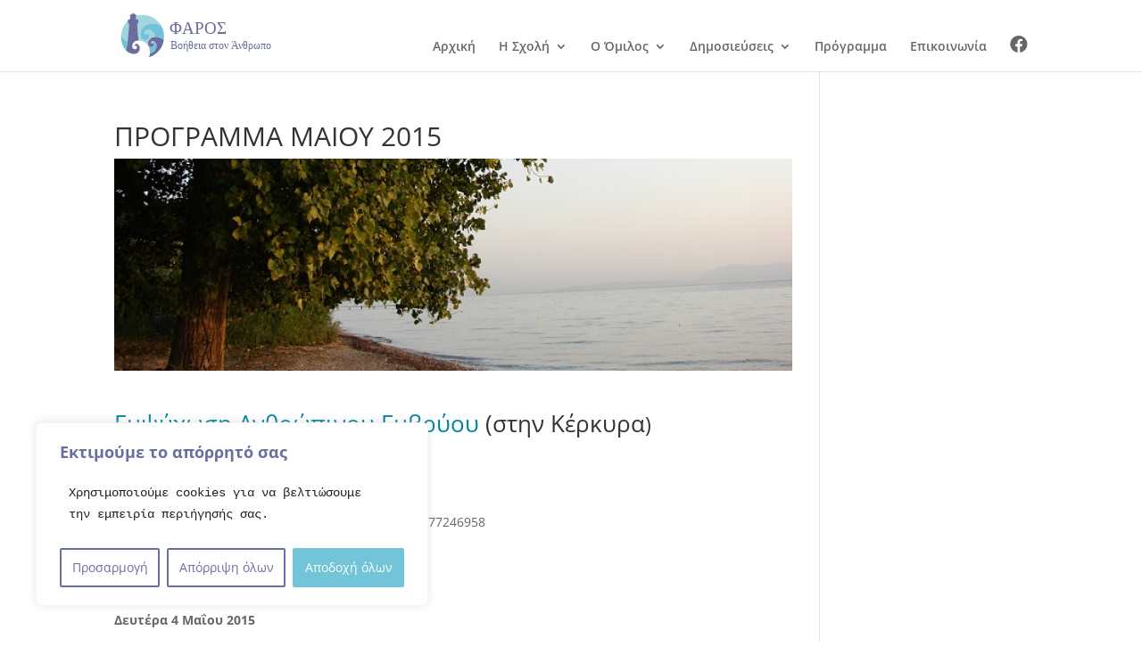

--- FILE ---
content_type: image/svg+xml
request_url: https://www.faroshelp.gr/wp-content/uploads/2021/11/FAROS_LOGO.svg
body_size: 4542
content:
<svg xmlns="http://www.w3.org/2000/svg" viewBox="0 0 2326.73 731.15"><defs><style>.a{fill:#fff;}.b{fill:#a2d5e0;}.c{fill:#72c3d5;}.d,.e,.f{fill:#696e9f;}.e{font-size:253.26px;font-family:HelveticaNeue-Medium, Helvetica Neue;font-weight:500;}.f{font-size:160.33px;font-family:HelveticaNeue-Thin, Helvetica Neue;font-weight:200;}</style></defs><path class="a" d="M523.76,658.42c-201.9,0-365.57,163.68-365.57,365.58s163.67,365.58,365.57,365.58S889.34,1225.9,889.34,1024,725.67,658.42,523.76,658.42ZM738.05,1275.2a309.63,309.63,0,0,1-66.82,46.52c-10.19,5.23-52.53,20.09-52.53,20.09a144.33,144.33,0,0,0,12.48-36.35,142.13,142.13,0,0,0,2.42-18.38c0-1.77,0-3.56,0-5.39-.18-18.92-.91-96.88-61.41-146.89-40.68-33.63-87.39-37.27-106.65-37.6a95.55,95.55,0,0,0-45.38,9.2,109.64,109.64,0,0,0-11.73,6.37c-11.52,7.86-20.38,17.18-26.46,28a82,82,0,0,0-9.52,46.39c1.75,25.18,21,40.2,45.64,36.71,7.06-1,13.28-3.73,18.08-9.25a27.55,27.55,0,0,0,6.16-14.89,37.72,37.72,0,0,0-1.55-13.74,21.18,21.18,0,0,0-3.41-6,16.67,16.67,0,0,0-7.85-5.66c-10.62-3.33-20.66,5.24-21.44,6a34.45,34.45,0,0,1,4.62-21.59,33.78,33.78,0,0,1,8-9.32c.3-.24.6-.46.9-.67l.27-.19.67-.43a21.74,21.74,0,0,1,7.39-3.06,23,23,0,0,1,8.21,0c6.74.55,13.46,3.47,19.63,8.36,10.1,7.37,17.83,18.84,22,32.75.63,1.73,1.21,3.49,1.74,5.31,1.52,6,8.32,35.44-8.93,63.84a81.91,81.91,0,0,1-35.16,31.38,56.29,56.29,0,0,1-14,4.31,95.06,95.06,0,0,1-22.1,2.7c-5.33,0-10.56-.19-15.71-.63l-.15,0h-.08l-.77-.08c-1.29-.12-2.56-.28-3.84-.43l-2.94-.35a163.24,163.24,0,0,1-64-22.79c-5.31-3.15-10.2-6.4-14.66-9.66l-1-1a213.47,213.47,0,0,1-17.1-14.38.49.49,0,0,1-.14-.11l-.38-.36-.1-.09h0c-6.17-6-25.12-26.59-39.75-57.14-8.92-18.62-23.38-49.51-29.89-92-5.58-36.46-3.23-67.38-2.06-81.76.09-1.18.18-2.14.24-2.79h0A315.9,315.9,0,0,1,305.8,808.2a24.7,24.7,0,0,1,7.87-14.92c4.34-3.95,10-6.52,16.07-8.37,8-2.43,11-6.7,11.49-14.58.42-7.32,2-14.57,3-21.86.49-3.63,1.41-7.4-3.58-9.07-10.73-3.6-6.17-9.4-1.45-14.24,8.17-8.39,19-12.89,29.2-18.12,3.07-1.57,6.41-2.68,8.41-5.18a9.27,9.27,0,0,0,1.71-6c-.05-3.35,2.91-5.68,6.19-6.06a5.67,5.67,0,0,1,.82,0h.3a4.06,4.06,0,0,1,.6,0h.06c3.69.12,6.75,2.47,6.87,5.79.28,8,6.37,9.26,11.55,11.87,9.47,4.76,19.11,9.32,27.06,16.46,4.07,3.66,6.11,6.21,6.08,8.38a317.1,317.1,0,0,1,86.81-12c115,0,215.77,61.33,271.28,153.07h0A288,288,0,0,1,818,916.87,315.26,315.26,0,0,1,835.36,974c.68,3.25,1.33,6.54,1.94,9.9,8.42,46.67,3.78,86.94-.83,112.67-.13.78-.25,1.42-.32,1.74-.15.82-.3,1.61-.45,2.39-.21,1.13-.45,2.34-.7,3.6C831,1127.29,817.22,1202.7,738.05,1275.2Z" transform="translate(-158.19 -658.42)"/><path class="b" d="M299.27,1259.65c4.46,3.26,9.35,6.51,14.66,9.66q-8-4.86-15.62-10.62Z" transform="translate(-158.19 -658.42)"/><path class="b" d="M421.94,1148.43l.67-.43Z" transform="translate(-158.19 -658.42)"/><path class="b" d="M818,916.87A335.67,335.67,0,0,1,835.36,974,315.26,315.26,0,0,0,818,916.87Z" transform="translate(-158.19 -658.42)"/><path class="b" d="M382,1140.73a74.75,74.75,0,0,0-8.62,24.79A93.63,93.63,0,0,1,382,1140.73Z" transform="translate(-158.19 -658.42)"/><path class="b" d="M420.77,1149.29c.29-.23.59-.45.9-.67C421.37,1148.83,421.07,1149.05,420.77,1149.29Z" transform="translate(-158.19 -658.42)"/><path class="b" d="M655.54,1110.72c-10.27,9.64-7.53,27.57-6.77,31.87a27,27,0,0,1,16-7.52l.39,0c5.36-.41,11.09,1.84,15.61,5.55,5.06-10.56,8.51-22.21,11.26-32C678.78,1103.45,664.19,1102.6,655.54,1110.72Z" transform="translate(-158.19 -658.42)"/><path class="b" d="M457.84,1153.28c-6.17-4.89-12.89-7.81-19.63-8.36.89.14,1.85.32,2.87.56A46.5,46.5,0,0,1,457.84,1153.28Z" transform="translate(-158.19 -658.42)"/><path class="b" d="M482.69,1199.39c.26,2.1.48,4.23.59,6.41,1,18.89-3.14,35.89-11.36,49.78-10.35,17.5-27.18,30.06-48.39,35.29a56.29,56.29,0,0,0,14-4.31,81.91,81.91,0,0,0,35.16-31.38c17.25-28.4,10.45-57.84,8.93-63.84-.53-1.82-1.11-3.58-1.74-5.31a78,78,0,0,1,2,8.17C482.14,1195.93,482.42,1197.66,482.69,1199.39Z" transform="translate(-158.19 -658.42)"/><path class="b" d="M440.81,1186a37.72,37.72,0,0,1,1.55,13.74A29.85,29.85,0,0,0,440.81,1186Z" transform="translate(-158.19 -658.42)"/><path class="b" d="M633.61,1287a185.43,185.43,0,0,0-11.88-79.45A224.39,224.39,0,0,0,640.51,1192c-15.55-4.71-25.27-18.35-26.12-19.55-18.43-26-3.57-64.29,9.77-83.94,14.51-21.36,34-30.66,41.39-34.08a99.92,99.92,0,0,1,39.14-9.24v-.31c-.22-9.29-2.41-53.11-37.25-83-8.88-7.61-36.09-30.85-68.44-23.26-5.22,1.22-29.73,7.78-40,31.92-9.46,22.15-.11,42.17,1.35,45.17,6.92-13,18.92-22.11,31.38-22.18,18.67-.1,38.19,20.17,36.79,47.88a52.73,52.73,0,0,1-12.71,31.11c-21,22.82-63,22.94-86.3,9.47-35-20.28-49-83.69-18.93-149.87A161.25,161.25,0,0,1,546,889.44c89.64-75.8,236-21.63,250.12-16.07C740.59,781.63,639.87,720.3,524.82,720.3a317.1,317.1,0,0,0-86.81,12c0,2.47-2.73,4.44-8.16,7l-4.28,2c-1.43,1.92-.93,4.56-.6,7.16.92,7.29,2.39,14.54,2.78,21.86.43,7.88,3.31,12.15,10.82,14.58,8.23,2.67,19,5.69,24.09,14.24a21.55,21.55,0,0,1,2.83,11.17c0,2.47-.05,4.74-.19,6.86-.06.87-.13,1.72-.22,2.54H465c-.07,1.08-.19,2.16-.32,3.23-1.41,8.51-4.69,14.44-10.5,21.12l-.85,1c-6.36,7.09-7.9,14-7.3,23.44s1.2,19,1.8,28.43c1.89,29.5,3.91,59,6.86,88.37,3.72,37.1,5.93,74.4,10.92,111.35-18.36.37-36.21,3.21-52.19,12.94q-2.55,1.54-4.93,3.18a109.64,109.64,0,0,1,11.73-6.37,95.55,95.55,0,0,1,45.38-9.2c19.26.33,66,4,106.65,37.6,60.5,50,61.23,128,61.41,146.89,0,1.83,0,3.62,0,5.39V1287Z" transform="translate(-158.19 -658.42)"/><path class="b" d="M300.9,1122.36l1.61,1.31c2.57-23.29,4.73-45.45,4.73-45.45,1.2-12.29,2.56-28.7,5.05-49.25.29-2.39.52-4.79.8-7.18,1-12.17,2.09-24.34,3.31-36.49,3.89-38.82,6.17-77.82,8.66-116.8.6-9.43-.95-16.35-7.3-23.44-8.95-10-12.32-18-12.19-34.74,0-.51.06-1,.08-1.45a1.47,1.47,0,0,0,.06-.14l.09-.53A315.9,315.9,0,0,0,209.13,1010C209.19,1010.14,237.54,1070.6,300.9,1122.36Z" transform="translate(-158.19 -658.42)"/><path class="c" d="M281.07,1244.2a.49.49,0,0,0,.14.11l-.52-.47Z" transform="translate(-158.19 -658.42)"/><path class="c" d="M302.19,1126.59c.11-1,.22-1.95.32-2.92l-1.61-1.31c-63.36-51.76-91.71-112.22-91.77-112.35h0c-.06.65-.15,1.61-.24,2.79-1.17,14.38-3.52,45.3,2.06,81.76,6.51,42.53,21,73.42,29.89,92,14.63,30.55,33.58,51.1,39.75,57.14C294.49,1185.38,299.87,1147.5,302.19,1126.59Z" transform="translate(-158.19 -658.42)"/><path class="c" d="M836.15,1098.32a.65.65,0,0,0,0,.11c-.3,1.16-.65,3.16-1.13,5.88.25-1.26.49-2.47.7-3.6C835.85,1099.93,836,1099.14,836.15,1098.32Z" transform="translate(-158.19 -658.42)"/><path class="c" d="M633.63,1261.4a185.35,185.35,0,0,1,0,25.62c2-.44,4.9-1.12,8.37-2.08,8.07-2.26,26.89-7.7,44.67-20.84,5-3.68,22.5-16.91,33.51-39.66,14.88-30.73,18.7-80.46-8.89-104.53A66.19,66.19,0,0,0,692,1108.54c-2.75,9.84-6.2,21.49-11.26,32a25,25,0,0,1,5.62,6.46c4.54,7.64,3.12,15.72,2.73,17.78-2.85,14.92-18.59,27.26-34.9,28.67a35.9,35.9,0,0,1-13.68-1.47,224.39,224.39,0,0,1-18.78,15.54A186.69,186.69,0,0,1,633.63,1261.4Z" transform="translate(-158.19 -658.42)"/><path class="c" d="M546,889.44a161.25,161.25,0,0,0-35.43,42.74c-30.11,66.18-16.11,129.59,18.93,149.87,23.28,13.47,65.27,13.35,86.3-9.47a52.73,52.73,0,0,0,12.71-31.11c1.4-27.71-18.12-48-36.79-47.88-12.46.07-24.46,9.2-31.38,22.18-1.46-3-10.81-23-1.35-45.17,10.3-24.14,34.81-30.7,40-31.92,32.35-7.59,59.56,15.65,68.44,23.26,34.84,29.86,37,73.68,37.25,83v.31c8.82-.38,17.51.1,26.33.58,0,0,40,2.19,79.8,24.08,11.76,6.46,27,18.26,27,18.26s-.57,3.84-.89,5.73c-.15.88-.3,1.87-.44,2.71,4.61-25.73,9.25-66,.83-112.67-.61-3.36-1.26-6.65-1.94-9.9A335.67,335.67,0,0,0,818,916.87a288,288,0,0,0-21.92-43.49h0C782,867.81,635.62,813.64,546,889.44Z" transform="translate(-158.19 -658.42)"/><path class="d" d="M465.58,1096.65c-5-37-7.2-74.25-10.92-111.35-3-29.38-5-58.87-6.86-88.37q-.9-14.2-1.8-28.43c-.6-9.43.94-16.35,7.3-23.44l.85-1c5.81-6.68,9.09-12.61,10.5-21.12.13-1.07.25-2.15.32-3.23h.11c.09-.82.16-1.67.22-2.54.14-2.12.2-4.39.19-6.86a21.55,21.55,0,0,0-2.83-11.17c-5.05-8.55-15.86-11.57-24.09-14.24-7.51-2.43-10.39-6.7-10.82-14.58-.39-7.32-1.86-14.57-2.78-21.86-.33-2.6-.83-5.24.6-7.16l4.28-2c5.43-2.53,8.12-4.5,8.16-7,0-2.17-2-4.72-6.08-8.38-7.95-7.14-17.59-11.7-27.06-16.46-5.18-2.61-11.27-3.85-11.55-11.87-.12-3.32-3.18-5.67-6.87-5.79h-.06a4.06,4.06,0,0,0-.6,0h-.3a5.67,5.67,0,0,0-.82,0c-3.28.38-6.24,2.71-6.19,6.06a9.27,9.27,0,0,1-1.71,6c-2,2.5-5.34,3.61-8.41,5.18-10.24,5.23-21,9.73-29.2,18.12-4.72,4.84-9.28,10.64,1.45,14.24,5,1.67,4.07,5.44,3.58,9.07-1,7.29-2.54,14.54-3,21.86-.45,7.88-3.51,12.15-11.49,14.58-6.06,1.85-11.73,4.42-16.07,8.37a24.7,24.7,0,0,0-7.87,14.92l-.09.53a1.47,1.47,0,0,1-.06.14c0,.48-.08.94-.08,1.45-.13,16.77,3.24,24.74,12.19,34.74,6.35,7.09,7.9,14,7.3,23.44-2.49,39-4.77,78-8.66,116.8-1.22,12.15-2.27,24.32-3.31,36.49-.28,2.39-.51,4.79-.8,7.18-2.49,20.55-3.85,37-5.05,49.25,0,0-2.16,22.16-4.73,45.45-.1,1-.21,1.94-.32,2.92-2.32,20.91-7.7,58.79-21.6,117.15h0l.1.09.52.47a213.47,213.47,0,0,0,17.1,14.38q7.63,5.74,15.62,10.62a163.24,163.24,0,0,0,64,22.79l2.94.35c1.28.15,2.55.31,3.84.43l.77.08h.08l.15,0c5.15.44,10.38.67,15.71.63a95.06,95.06,0,0,0,22.1-2.7c21.21-5.23,38-17.79,48.39-35.29,8.22-13.89,12.36-30.89,11.36-49.78-.11-2.18-.33-4.31-.59-6.41-.27-1.73-.55-3.46-.82-5.19a78,78,0,0,0-2-8.17c-4.19-13.91-11.92-25.38-22-32.75a46.5,46.5,0,0,0-16.76-7.8c-1-.24-2-.42-2.87-.56a23,23,0,0,0-8.21,0,21.74,21.74,0,0,0-7.39,3.06l-.67.43-.27.19c-.31.22-.61.44-.9.67a33.78,33.78,0,0,0-8,9.32,34.45,34.45,0,0,0-4.62,21.59c.78-.71,10.82-9.28,21.44-6a16.67,16.67,0,0,1,7.85,5.66,21.18,21.18,0,0,1,3.41,6,29.85,29.85,0,0,1,1.55,13.74,27.55,27.55,0,0,1-6.16,14.89c-4.8,5.52-11,8.25-18.08,9.25-24.64,3.49-43.89-11.53-45.64-36.71a92.84,92.84,0,0,1,.9-21.6,74.75,74.75,0,0,1,8.62-24.79c6.08-10.78,14.94-20.1,26.46-28q2.39-1.63,4.93-3.18C429.37,1099.86,447.22,1097,465.58,1096.65Z" transform="translate(-158.19 -658.42)"/><path class="d" d="M836.15,1098.32c.07-.32.19-1,.32-1.74s.29-1.83.44-2.71c.32-1.89.89-5.73.89-5.73s-15.22-11.8-27-18.26C771,1048,731,1045.8,731,1045.8c-8.82-.48-17.51-1-26.33-.58a99.92,99.92,0,0,0-39.14,9.24c-7.36,3.42-26.88,12.72-41.39,34.08-13.34,19.65-28.2,58-9.77,83.94.85,1.2,10.57,14.84,26.12,19.55a35.9,35.9,0,0,0,13.68,1.47c16.31-1.41,32-13.75,34.9-28.67.39-2.06,1.81-10.14-2.73-17.78a25,25,0,0,0-5.62-6.46c-4.52-3.71-10.25-6-15.61-5.55l-.39,0a27,27,0,0,0-16,7.52c-.76-4.3-3.5-22.23,6.77-31.87,8.65-8.12,23.24-7.27,36.46-2.18a66.19,66.19,0,0,1,19.27,11.37c27.59,24.07,23.77,73.8,8.89,104.53-11,22.75-28.52,36-33.51,39.66-17.78,13.14-36.6,18.58-44.67,20.84-3.47,1-6.37,1.64-8.37,2.08h0v.06a142.13,142.13,0,0,1-2.42,18.38,144.33,144.33,0,0,1-12.48,36.35S661,1327,671.23,1321.72a309.63,309.63,0,0,0,66.82-46.52c79.17-72.5,92.9-147.91,97-170.89.48-2.72.83-4.72,1.13-5.88A.65.65,0,0,1,836.15,1098.32Z" transform="translate(-158.19 -658.42)"/><text class="e" transform="translate(771.53 339.61)">ΦΑΡΟΣ</text><text class="f" transform="translate(778 557.91)">Βοήθεια στον Άνθρωπο</text></svg>